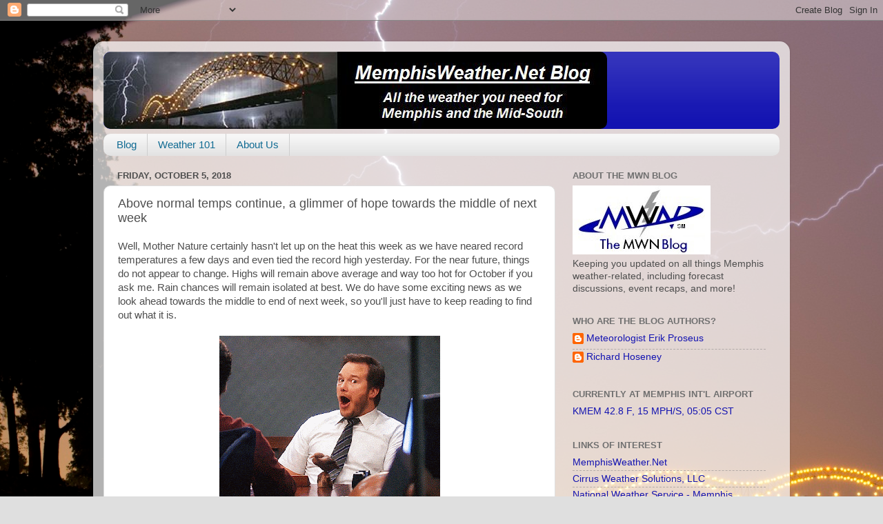

--- FILE ---
content_type: text/html; charset=UTF-8
request_url: https://www.memphisweather.blog/b/stats?style=BLACK_TRANSPARENT&timeRange=ALL_TIME&token=APq4FmAn7uQpFM12YmAlfHI672ojhv1ojHajxSskthrpjWOfF9p4Om8w_PCRjb7brJJ69Ltwye9xaYp4ApZg38DYUUQB2vVlnA
body_size: 19
content:
{"total":5976719,"sparklineOptions":{"backgroundColor":{"fillOpacity":0.1,"fill":"#000000"},"series":[{"areaOpacity":0.3,"color":"#202020"}]},"sparklineData":[[0,53],[1,55],[2,50],[3,51],[4,58],[5,63],[6,56],[7,58],[8,59],[9,49],[10,50],[11,59],[12,48],[13,49],[14,54],[15,58],[16,56],[17,62],[18,62],[19,62],[20,63],[21,63],[22,65],[23,57],[24,53],[25,55],[26,66],[27,100],[28,94],[29,88]],"nextTickMs":34615}

--- FILE ---
content_type: text/javascript; charset=UTF-8
request_url: https://www.memphisweather.blog/2018/10/above-normal-temps-continue-glimmer-of.html?action=getFeed&widgetId=Feed2&widgetType=Feed&responseType=js&xssi_token=AOuZoY4TvjcWHry2L9NOErc2Tib9B2gNLQ%3A1769031340332
body_size: 61
content:
try {
_WidgetManager._HandleControllerResult('Feed2', 'getFeed',{'status': 'ok', 'feed': {'entries': [{'title': 'KMEM 42.8 F, 15 MPH/S, 05:05 CST', 'link': '/cgi-bin/droman/meso_base_dyn.cgi?stn\x3dKMEM', 'publishedDate': '2026-01-21T03:15:55.000-08:00', 'author': ''}], 'title': 'MesoWest Surface Observations'}});
} catch (e) {
  if (typeof log != 'undefined') {
    log('HandleControllerResult failed: ' + e);
  }
}
